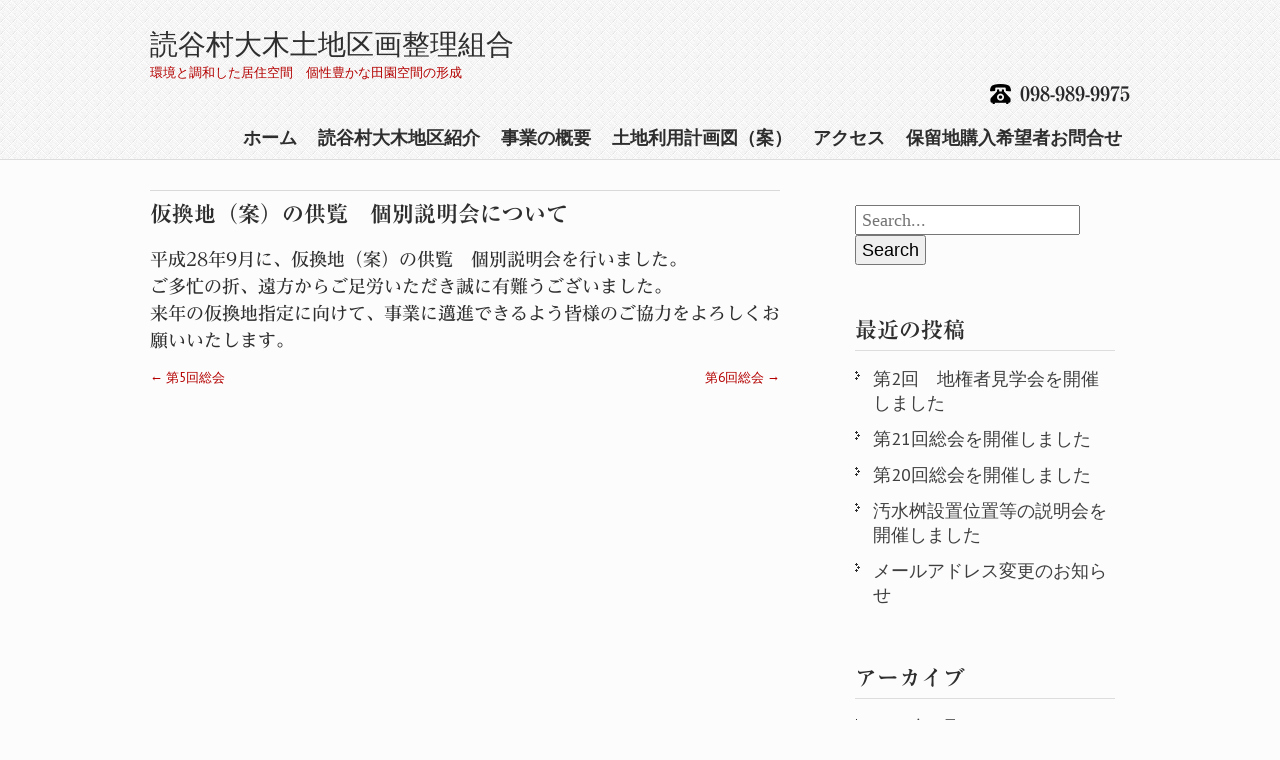

--- FILE ---
content_type: text/html; charset=UTF-8
request_url: http://yomitan-ooki.net/?p=214
body_size: 10339
content:
<!DOCTYPE html>
<html lang="ja">
<head>
<meta charset="UTF-8">
<meta name="viewport" content="width=device-width, initial-scale=1">
<link rel="profile" href="http://gmpg.org/xfn/11">
<link rel="pingback" href="http://yomitan-ooki.net/xmlrpc.php">
<title>仮換地（案）の供覧　個別説明会について &#8211; 読谷村大木土地区画整理組合</title>
<meta name='robots' content='max-image-preview:large' />
<link rel='dns-prefetch' href='//webfonts.xserver.jp' />
<link rel='dns-prefetch' href='//fonts.googleapis.com' />
<link rel="alternate" type="application/rss+xml" title="読谷村大木土地区画整理組合 &raquo; フィード" href="http://yomitan-ooki.net/?feed=rss2" />
<link rel="alternate" type="application/rss+xml" title="読谷村大木土地区画整理組合 &raquo; コメントフィード" href="http://yomitan-ooki.net/?feed=comments-rss2" />
<link rel="alternate" title="oEmbed (JSON)" type="application/json+oembed" href="http://yomitan-ooki.net/index.php?rest_route=%2Foembed%2F1.0%2Fembed&#038;url=http%3A%2F%2Fyomitan-ooki.net%2F%3Fp%3D214" />
<link rel="alternate" title="oEmbed (XML)" type="text/xml+oembed" href="http://yomitan-ooki.net/index.php?rest_route=%2Foembed%2F1.0%2Fembed&#038;url=http%3A%2F%2Fyomitan-ooki.net%2F%3Fp%3D214&#038;format=xml" />
<style id='wp-img-auto-sizes-contain-inline-css' type='text/css'>
img:is([sizes=auto i],[sizes^="auto," i]){contain-intrinsic-size:3000px 1500px}
/*# sourceURL=wp-img-auto-sizes-contain-inline-css */
</style>
<style id='wp-emoji-styles-inline-css' type='text/css'>

	img.wp-smiley, img.emoji {
		display: inline !important;
		border: none !important;
		box-shadow: none !important;
		height: 1em !important;
		width: 1em !important;
		margin: 0 0.07em !important;
		vertical-align: -0.1em !important;
		background: none !important;
		padding: 0 !important;
	}
/*# sourceURL=wp-emoji-styles-inline-css */
</style>
<style id='wp-block-library-inline-css' type='text/css'>
:root{--wp-block-synced-color:#7a00df;--wp-block-synced-color--rgb:122,0,223;--wp-bound-block-color:var(--wp-block-synced-color);--wp-editor-canvas-background:#ddd;--wp-admin-theme-color:#007cba;--wp-admin-theme-color--rgb:0,124,186;--wp-admin-theme-color-darker-10:#006ba1;--wp-admin-theme-color-darker-10--rgb:0,107,160.5;--wp-admin-theme-color-darker-20:#005a87;--wp-admin-theme-color-darker-20--rgb:0,90,135;--wp-admin-border-width-focus:2px}@media (min-resolution:192dpi){:root{--wp-admin-border-width-focus:1.5px}}.wp-element-button{cursor:pointer}:root .has-very-light-gray-background-color{background-color:#eee}:root .has-very-dark-gray-background-color{background-color:#313131}:root .has-very-light-gray-color{color:#eee}:root .has-very-dark-gray-color{color:#313131}:root .has-vivid-green-cyan-to-vivid-cyan-blue-gradient-background{background:linear-gradient(135deg,#00d084,#0693e3)}:root .has-purple-crush-gradient-background{background:linear-gradient(135deg,#34e2e4,#4721fb 50%,#ab1dfe)}:root .has-hazy-dawn-gradient-background{background:linear-gradient(135deg,#faaca8,#dad0ec)}:root .has-subdued-olive-gradient-background{background:linear-gradient(135deg,#fafae1,#67a671)}:root .has-atomic-cream-gradient-background{background:linear-gradient(135deg,#fdd79a,#004a59)}:root .has-nightshade-gradient-background{background:linear-gradient(135deg,#330968,#31cdcf)}:root .has-midnight-gradient-background{background:linear-gradient(135deg,#020381,#2874fc)}:root{--wp--preset--font-size--normal:16px;--wp--preset--font-size--huge:42px}.has-regular-font-size{font-size:1em}.has-larger-font-size{font-size:2.625em}.has-normal-font-size{font-size:var(--wp--preset--font-size--normal)}.has-huge-font-size{font-size:var(--wp--preset--font-size--huge)}.has-text-align-center{text-align:center}.has-text-align-left{text-align:left}.has-text-align-right{text-align:right}.has-fit-text{white-space:nowrap!important}#end-resizable-editor-section{display:none}.aligncenter{clear:both}.items-justified-left{justify-content:flex-start}.items-justified-center{justify-content:center}.items-justified-right{justify-content:flex-end}.items-justified-space-between{justify-content:space-between}.screen-reader-text{border:0;clip-path:inset(50%);height:1px;margin:-1px;overflow:hidden;padding:0;position:absolute;width:1px;word-wrap:normal!important}.screen-reader-text:focus{background-color:#ddd;clip-path:none;color:#444;display:block;font-size:1em;height:auto;left:5px;line-height:normal;padding:15px 23px 14px;text-decoration:none;top:5px;width:auto;z-index:100000}html :where(.has-border-color){border-style:solid}html :where([style*=border-top-color]){border-top-style:solid}html :where([style*=border-right-color]){border-right-style:solid}html :where([style*=border-bottom-color]){border-bottom-style:solid}html :where([style*=border-left-color]){border-left-style:solid}html :where([style*=border-width]){border-style:solid}html :where([style*=border-top-width]){border-top-style:solid}html :where([style*=border-right-width]){border-right-style:solid}html :where([style*=border-bottom-width]){border-bottom-style:solid}html :where([style*=border-left-width]){border-left-style:solid}html :where(img[class*=wp-image-]){height:auto;max-width:100%}:where(figure){margin:0 0 1em}html :where(.is-position-sticky){--wp-admin--admin-bar--position-offset:var(--wp-admin--admin-bar--height,0px)}@media screen and (max-width:600px){html :where(.is-position-sticky){--wp-admin--admin-bar--position-offset:0px}}
.has-text-align-justify{text-align:justify;}

/*# sourceURL=wp-block-library-inline-css */
</style><style id='global-styles-inline-css' type='text/css'>
:root{--wp--preset--aspect-ratio--square: 1;--wp--preset--aspect-ratio--4-3: 4/3;--wp--preset--aspect-ratio--3-4: 3/4;--wp--preset--aspect-ratio--3-2: 3/2;--wp--preset--aspect-ratio--2-3: 2/3;--wp--preset--aspect-ratio--16-9: 16/9;--wp--preset--aspect-ratio--9-16: 9/16;--wp--preset--color--black: #000000;--wp--preset--color--cyan-bluish-gray: #abb8c3;--wp--preset--color--white: #ffffff;--wp--preset--color--pale-pink: #f78da7;--wp--preset--color--vivid-red: #cf2e2e;--wp--preset--color--luminous-vivid-orange: #ff6900;--wp--preset--color--luminous-vivid-amber: #fcb900;--wp--preset--color--light-green-cyan: #7bdcb5;--wp--preset--color--vivid-green-cyan: #00d084;--wp--preset--color--pale-cyan-blue: #8ed1fc;--wp--preset--color--vivid-cyan-blue: #0693e3;--wp--preset--color--vivid-purple: #9b51e0;--wp--preset--gradient--vivid-cyan-blue-to-vivid-purple: linear-gradient(135deg,rgb(6,147,227) 0%,rgb(155,81,224) 100%);--wp--preset--gradient--light-green-cyan-to-vivid-green-cyan: linear-gradient(135deg,rgb(122,220,180) 0%,rgb(0,208,130) 100%);--wp--preset--gradient--luminous-vivid-amber-to-luminous-vivid-orange: linear-gradient(135deg,rgb(252,185,0) 0%,rgb(255,105,0) 100%);--wp--preset--gradient--luminous-vivid-orange-to-vivid-red: linear-gradient(135deg,rgb(255,105,0) 0%,rgb(207,46,46) 100%);--wp--preset--gradient--very-light-gray-to-cyan-bluish-gray: linear-gradient(135deg,rgb(238,238,238) 0%,rgb(169,184,195) 100%);--wp--preset--gradient--cool-to-warm-spectrum: linear-gradient(135deg,rgb(74,234,220) 0%,rgb(151,120,209) 20%,rgb(207,42,186) 40%,rgb(238,44,130) 60%,rgb(251,105,98) 80%,rgb(254,248,76) 100%);--wp--preset--gradient--blush-light-purple: linear-gradient(135deg,rgb(255,206,236) 0%,rgb(152,150,240) 100%);--wp--preset--gradient--blush-bordeaux: linear-gradient(135deg,rgb(254,205,165) 0%,rgb(254,45,45) 50%,rgb(107,0,62) 100%);--wp--preset--gradient--luminous-dusk: linear-gradient(135deg,rgb(255,203,112) 0%,rgb(199,81,192) 50%,rgb(65,88,208) 100%);--wp--preset--gradient--pale-ocean: linear-gradient(135deg,rgb(255,245,203) 0%,rgb(182,227,212) 50%,rgb(51,167,181) 100%);--wp--preset--gradient--electric-grass: linear-gradient(135deg,rgb(202,248,128) 0%,rgb(113,206,126) 100%);--wp--preset--gradient--midnight: linear-gradient(135deg,rgb(2,3,129) 0%,rgb(40,116,252) 100%);--wp--preset--font-size--small: 13px;--wp--preset--font-size--medium: 20px;--wp--preset--font-size--large: 36px;--wp--preset--font-size--x-large: 42px;--wp--preset--spacing--20: 0.44rem;--wp--preset--spacing--30: 0.67rem;--wp--preset--spacing--40: 1rem;--wp--preset--spacing--50: 1.5rem;--wp--preset--spacing--60: 2.25rem;--wp--preset--spacing--70: 3.38rem;--wp--preset--spacing--80: 5.06rem;--wp--preset--shadow--natural: 6px 6px 9px rgba(0, 0, 0, 0.2);--wp--preset--shadow--deep: 12px 12px 50px rgba(0, 0, 0, 0.4);--wp--preset--shadow--sharp: 6px 6px 0px rgba(0, 0, 0, 0.2);--wp--preset--shadow--outlined: 6px 6px 0px -3px rgb(255, 255, 255), 6px 6px rgb(0, 0, 0);--wp--preset--shadow--crisp: 6px 6px 0px rgb(0, 0, 0);}:where(.is-layout-flex){gap: 0.5em;}:where(.is-layout-grid){gap: 0.5em;}body .is-layout-flex{display: flex;}.is-layout-flex{flex-wrap: wrap;align-items: center;}.is-layout-flex > :is(*, div){margin: 0;}body .is-layout-grid{display: grid;}.is-layout-grid > :is(*, div){margin: 0;}:where(.wp-block-columns.is-layout-flex){gap: 2em;}:where(.wp-block-columns.is-layout-grid){gap: 2em;}:where(.wp-block-post-template.is-layout-flex){gap: 1.25em;}:where(.wp-block-post-template.is-layout-grid){gap: 1.25em;}.has-black-color{color: var(--wp--preset--color--black) !important;}.has-cyan-bluish-gray-color{color: var(--wp--preset--color--cyan-bluish-gray) !important;}.has-white-color{color: var(--wp--preset--color--white) !important;}.has-pale-pink-color{color: var(--wp--preset--color--pale-pink) !important;}.has-vivid-red-color{color: var(--wp--preset--color--vivid-red) !important;}.has-luminous-vivid-orange-color{color: var(--wp--preset--color--luminous-vivid-orange) !important;}.has-luminous-vivid-amber-color{color: var(--wp--preset--color--luminous-vivid-amber) !important;}.has-light-green-cyan-color{color: var(--wp--preset--color--light-green-cyan) !important;}.has-vivid-green-cyan-color{color: var(--wp--preset--color--vivid-green-cyan) !important;}.has-pale-cyan-blue-color{color: var(--wp--preset--color--pale-cyan-blue) !important;}.has-vivid-cyan-blue-color{color: var(--wp--preset--color--vivid-cyan-blue) !important;}.has-vivid-purple-color{color: var(--wp--preset--color--vivid-purple) !important;}.has-black-background-color{background-color: var(--wp--preset--color--black) !important;}.has-cyan-bluish-gray-background-color{background-color: var(--wp--preset--color--cyan-bluish-gray) !important;}.has-white-background-color{background-color: var(--wp--preset--color--white) !important;}.has-pale-pink-background-color{background-color: var(--wp--preset--color--pale-pink) !important;}.has-vivid-red-background-color{background-color: var(--wp--preset--color--vivid-red) !important;}.has-luminous-vivid-orange-background-color{background-color: var(--wp--preset--color--luminous-vivid-orange) !important;}.has-luminous-vivid-amber-background-color{background-color: var(--wp--preset--color--luminous-vivid-amber) !important;}.has-light-green-cyan-background-color{background-color: var(--wp--preset--color--light-green-cyan) !important;}.has-vivid-green-cyan-background-color{background-color: var(--wp--preset--color--vivid-green-cyan) !important;}.has-pale-cyan-blue-background-color{background-color: var(--wp--preset--color--pale-cyan-blue) !important;}.has-vivid-cyan-blue-background-color{background-color: var(--wp--preset--color--vivid-cyan-blue) !important;}.has-vivid-purple-background-color{background-color: var(--wp--preset--color--vivid-purple) !important;}.has-black-border-color{border-color: var(--wp--preset--color--black) !important;}.has-cyan-bluish-gray-border-color{border-color: var(--wp--preset--color--cyan-bluish-gray) !important;}.has-white-border-color{border-color: var(--wp--preset--color--white) !important;}.has-pale-pink-border-color{border-color: var(--wp--preset--color--pale-pink) !important;}.has-vivid-red-border-color{border-color: var(--wp--preset--color--vivid-red) !important;}.has-luminous-vivid-orange-border-color{border-color: var(--wp--preset--color--luminous-vivid-orange) !important;}.has-luminous-vivid-amber-border-color{border-color: var(--wp--preset--color--luminous-vivid-amber) !important;}.has-light-green-cyan-border-color{border-color: var(--wp--preset--color--light-green-cyan) !important;}.has-vivid-green-cyan-border-color{border-color: var(--wp--preset--color--vivid-green-cyan) !important;}.has-pale-cyan-blue-border-color{border-color: var(--wp--preset--color--pale-cyan-blue) !important;}.has-vivid-cyan-blue-border-color{border-color: var(--wp--preset--color--vivid-cyan-blue) !important;}.has-vivid-purple-border-color{border-color: var(--wp--preset--color--vivid-purple) !important;}.has-vivid-cyan-blue-to-vivid-purple-gradient-background{background: var(--wp--preset--gradient--vivid-cyan-blue-to-vivid-purple) !important;}.has-light-green-cyan-to-vivid-green-cyan-gradient-background{background: var(--wp--preset--gradient--light-green-cyan-to-vivid-green-cyan) !important;}.has-luminous-vivid-amber-to-luminous-vivid-orange-gradient-background{background: var(--wp--preset--gradient--luminous-vivid-amber-to-luminous-vivid-orange) !important;}.has-luminous-vivid-orange-to-vivid-red-gradient-background{background: var(--wp--preset--gradient--luminous-vivid-orange-to-vivid-red) !important;}.has-very-light-gray-to-cyan-bluish-gray-gradient-background{background: var(--wp--preset--gradient--very-light-gray-to-cyan-bluish-gray) !important;}.has-cool-to-warm-spectrum-gradient-background{background: var(--wp--preset--gradient--cool-to-warm-spectrum) !important;}.has-blush-light-purple-gradient-background{background: var(--wp--preset--gradient--blush-light-purple) !important;}.has-blush-bordeaux-gradient-background{background: var(--wp--preset--gradient--blush-bordeaux) !important;}.has-luminous-dusk-gradient-background{background: var(--wp--preset--gradient--luminous-dusk) !important;}.has-pale-ocean-gradient-background{background: var(--wp--preset--gradient--pale-ocean) !important;}.has-electric-grass-gradient-background{background: var(--wp--preset--gradient--electric-grass) !important;}.has-midnight-gradient-background{background: var(--wp--preset--gradient--midnight) !important;}.has-small-font-size{font-size: var(--wp--preset--font-size--small) !important;}.has-medium-font-size{font-size: var(--wp--preset--font-size--medium) !important;}.has-large-font-size{font-size: var(--wp--preset--font-size--large) !important;}.has-x-large-font-size{font-size: var(--wp--preset--font-size--x-large) !important;}
/*# sourceURL=global-styles-inline-css */
</style>

<style id='classic-theme-styles-inline-css' type='text/css'>
/*! This file is auto-generated */
.wp-block-button__link{color:#fff;background-color:#32373c;border-radius:9999px;box-shadow:none;text-decoration:none;padding:calc(.667em + 2px) calc(1.333em + 2px);font-size:1.125em}.wp-block-file__button{background:#32373c;color:#fff;text-decoration:none}
/*# sourceURL=/wp-includes/css/classic-themes.min.css */
</style>
<link rel='stylesheet' id='contact-form-7-css' href='http://yomitan-ooki.net/wp-content/plugins/contact-form-7/includes/css/styles.css?ver=5.7.2' type='text/css' media='all' />
<link rel='stylesheet' id='itconsultant-font-css' href='//fonts.googleapis.com/css?family=PT+Sans%3A300%2C400%2C600%2C700%2C800%2C900&#038;ver=6.9' type='text/css' media='all' />
<link rel='stylesheet' id='skt_itconsultant-basic-style-css' href='http://yomitan-ooki.net/wp-content/themes/skt-it-consultant/style.css?ver=6.9' type='text/css' media='all' />
<link rel='stylesheet' id='skt_itconsultant-editor-style-css' href='http://yomitan-ooki.net/wp-content/themes/skt-it-consultant/editor-style.css?ver=6.9' type='text/css' media='all' />
<link rel='stylesheet' id='skt_itconsultant-nivoslider-style-css' href='http://yomitan-ooki.net/wp-content/themes/skt-it-consultant/css/nivo-slider.css?ver=6.9' type='text/css' media='all' />
<link rel='stylesheet' id='skt_itconsultant-base-style-css' href='http://yomitan-ooki.net/wp-content/themes/skt-it-consultant/css/style_base.css?ver=6.9' type='text/css' media='all' />
<link rel='stylesheet' id='jetpack_css-css' href='http://yomitan-ooki.net/wp-content/plugins/jetpack/css/jetpack.css?ver=11.7.3' type='text/css' media='all' />
<script type="text/javascript" src="http://yomitan-ooki.net/wp-includes/js/jquery/jquery.min.js?ver=3.7.1" id="jquery-core-js"></script>
<script type="text/javascript" src="http://yomitan-ooki.net/wp-includes/js/jquery/jquery-migrate.min.js?ver=3.4.1" id="jquery-migrate-js"></script>
<script type="text/javascript" src="//webfonts.xserver.jp/js/xserverv3.js?fadein=0&amp;ver=2.0.4" id="typesquare_std-js"></script>
<script type="text/javascript" src="http://yomitan-ooki.net/wp-content/themes/skt-it-consultant/js/jquery.nivo.slider.js?ver=6.9" id="skt_itconsultant-nivo-script-js"></script>
<script type="text/javascript" src="http://yomitan-ooki.net/wp-content/themes/skt-it-consultant/js/custom.js?ver=6.9" id="skt_itconsultant-custom_js-js"></script>
<link rel="https://api.w.org/" href="http://yomitan-ooki.net/index.php?rest_route=/" /><link rel="alternate" title="JSON" type="application/json" href="http://yomitan-ooki.net/index.php?rest_route=/wp/v2/posts/214" /><link rel="EditURI" type="application/rsd+xml" title="RSD" href="http://yomitan-ooki.net/xmlrpc.php?rsd" />
<meta name="generator" content="WordPress 6.9" />
<link rel="canonical" href="http://yomitan-ooki.net/?p=214" />
<link rel='shortlink' href='http://yomitan-ooki.net/?p=214' />
<style type='text/css'>
    .site-branding .site-title a:lang(ja),.site-title{ font-family: 'リュウミン B-KL';}.site-description:lang(ja){ font-family: 'リュウミン R-KL';}section.widget h2:lang(ja),.widget-title{ font-family: '黎ミン M';}section.widget ul li:lang(ja),.widget-content ul li{ font-family: 'リュウミン R-KL';}</style>
<style type='text/css'>
    h1,h2,h3,h1:lang(ja),h2:lang(ja),h3:lang(ja),.entry-title:lang(ja){ font-family: "リュウミン B-KL";}h4,h5,h6,h4:lang(ja),h5:lang(ja),h6:lang(ja),div.entry-meta span:lang(ja),footer.entry-footer span:lang(ja){ font-family: "リュウミン B-KL";}.hentry,.entry-content p,.post-inner.entry-content p,#comments div:lang(ja){ font-family: "黎ミン M";}strong,b,#comments .comment-author .fn:lang(ja){ font-family: "リュウミン B-KL";}</style>
	<style>img#wpstats{display:none}</style>
		    	<style type="text/css">
			a,
			h4.phone span,
			.welcome_text .one_fourth .read,
			.postmeta a:hover,
			#footer a:hover, 
			#copyright a:hover,
			.sidebar-area ul li a:hover,
			#copyright ul li:hover a, 
			#copyright ul li.current_page_item a{
				color:#b40000			}
			nav ul li a:hover, 
			nav ul li.current_page_item a, 
			nav ul li.current_page_parent a.parent, 
			nav ul li:hover ul li:hover, 
			nav ul li:hover ul,
			.theme-default .nivo-controlNav a.active, 
			#commentform input#submit:hover,
			.pagination ul li span.current, 
			.pagination ul li:hover a,
			.social-icons .icon:hover,
			.welcome_text .one_fourth:hover .thumbox, 
			.welcome_text .one_fourth .thumbox{
				background-color:#b40000			}
		</style>
		<style type="text/css">
			.header {
			background: url(http://yomitan-ooki.net/wp-content/themes/skt-it-consultant/images/header-bg.jpg);
			background-position: center top;
		}
		
	</style>
	<style id="sccss">/* logo */
#logo h2 {font: 28px 'PT Sans',san-serif;}

/* nivo-contorolNav */
.theme-default .nivo-controlNav {bottom: 0px;left: 15px;}
.theme-default .nivo-controlNav a{background-color: rgba(0,0,0,0.5);}

/* welcome_text */
.welcome_text .one_fourth h4 {font-size: 15px;}
.welcome_text .one_fourth p{text-align: left;cursor: default;}
.welcome_text {padding: 10px;}

/* p */
p {font-size: large;}

/* ul ol li */
.entry-content ul, .entry-content ol {margin: 0 0 100px 20px;}
li {font-size: large;}

/* table */
.entry-content table, .comment-body table {font-size: large;}

/* textbox */
input{height:30px;padding:0 5px;font-size: large;vertical-align: middle;}
textarea{padding:10px 5px;font-size: large;}
.wpcf7 input[name="your-address"] {height:70px !important;}

/* footer */
#footer aside.widget.first {width: 60%;}
#footer aside.widget.last {width: 30%;}
#footer a, #copyright a {font-size: medium;}

/* none */
h4.phone span{display: none;}
#footer aside.widget.second, #footer aside.widget.third{display: none;}
.postmeta {display: none;}
.blog-title {display: none;}
.screen-reader-text {display: none;}
#recent-comments-2,#categories-2,#meta-2 {display: none;}

/* entry-content table */
.entry-content table td, .comment-body table td{border-bottom:1px;text-align: center;}
.entry-content table th, .comment-body table th {background: #2e2e2e;color: #fff;padding: 15px 0;font-size: 12px;border-bottom: 1px;text-align: center;}
</style></head>

<body class="wp-singular post-template-default single single-post postid-214 single-format-standard custom-background wp-theme-skt-it-consultant">
    <div class="wrapper_main">   
        <header class="header">
        	<div class="container">
                <div class="head_fix">
                 <div id="logo">
                 	<a href="http://yomitan-ooki.net/">
                            <h2>読谷村大木土地区画整理組合</h2>
                            <span>環境と調和した居住空間　個性豊かな田園空間の形成</span>
                    </a>
                </div>
                <div class="header_right">
                   <h4 class="phone"><span>Call Us:</span> 098-989-9975</h4> 
                   <div class="mobile_nav"><a href="#">Menu...</a></div>
                <nav id="nav">
					
					
                  <ul><li id="menu-item-481" class="menu-item menu-item-type-custom menu-item-object-custom menu-item-home menu-item-481"><a href="http://yomitan-ooki.net/">ホーム</a></li>
<li id="menu-item-475" class="menu-item menu-item-type-post_type menu-item-object-page menu-item-475"><a href="http://yomitan-ooki.net/?page_id=26">読谷村大木地区紹介</a></li>
<li id="menu-item-474" class="menu-item menu-item-type-post_type menu-item-object-page menu-item-474"><a href="http://yomitan-ooki.net/?page_id=28">事業の概要</a></li>
<li id="menu-item-473" class="menu-item menu-item-type-post_type menu-item-object-page menu-item-473"><a href="http://yomitan-ooki.net/?page_id=153">土地利用計画図（案）</a></li>
<li id="menu-item-476" class="menu-item menu-item-type-post_type menu-item-object-page menu-item-476"><a href="http://yomitan-ooki.net/?page_id=32">アクセス</a></li>
<li id="menu-item-639" class="menu-item menu-item-type-post_type menu-item-object-page menu-item-639"><a href="http://yomitan-ooki.net/?page_id=456">保留地購入希望者お問合せ</a></li>
</ul> 
                 </nav>                     
                </div>
	            <div class="clear"></div> 
                </div><!--end.head_fix-->                           
            </div>             
        </header>
		
<div class="content-area">
    <div class="site-content container">
     <div class="page_wrapper">        
        <section id="site-main" class="site-main content-part" >        
            <div class="blog-post">
                                    <article id="post-214" class="single-post post-214 post type-post status-publish format-standard hentry category-1">

    <header class="entry-header">
        <h3 class="entry-title">仮換地（案）の供覧　個別説明会について</h3>
    </header><!-- .entry-header -->

    <div class="entry-content">
        <div class="postmeta">
            <div class="post-date">2016年9月23日</div><!-- post-date -->
            <div class="post-comment"> &nbsp;|&nbsp; <a href="http://yomitan-ooki.net/?p=214#respond">コメントはまだありません</a></div>            
            <div class="clear"></div>
        </div><!-- postmeta -->
		       
        <p>平成28年9月に、仮換地（案）の供覧　個別説明会を行いました。<br />
ご多忙の折、遠方からご足労いただき誠に有難うございました。<br />
来年の仮換地指定に向けて、事業に邁進できるよう皆様のご協力をよろしくお願いいたします。</p>
                <div class="postmeta">
            <div class="post-categories"><a href="http://yomitan-ooki.net/?cat=1" rel="category">未分類</a></div>
            <div class="post-tags"> </div>
            <div class="clear"></div>
        </div><!-- postmeta -->
    </div><!-- .entry-content -->
   
    <footer class="entry-meta">
            </footer><!-- .entry-meta -->
</article>                    	<div role="navigation" id="nav-below" class="post-navigation">
		<h1 class="screen-reader-text">Post navigation</h1>

	
		<div class="nav-previous"><a href="http://yomitan-ooki.net/?p=122" rel="prev"><span class="meta-nav">&larr;</span> 第5回総会</a></div>		<div class="nav-next"><a href="http://yomitan-ooki.net/?p=278" rel="next">第6回総会 <span class="meta-nav">&rarr;</span></a></div>
			<div class="clear"></div>
	</div><!-- #nav-below -->
	                                                </div>        
        </section>
        <div class="sidebar-right">    
    <aside id="search-2" class="sidebar-area widget_search"><form role="search" method="get" class="search-form" action="http://yomitan-ooki.net/">
	<label>
				<input type="search" class="search-field" placeholder="Search..." value="" name="s">
	</label>
	<input type="submit" class="search-submit" value="Search">
</form>
</aside>
		<aside id="recent-posts-2" class="sidebar-area widget_recent_entries">
		<h3 class="widget_title">最近の投稿</h3>
		<ul>
											<li>
					<a href="http://yomitan-ooki.net/?p=739">第2回　地権者見学会を開催しました</a>
									</li>
											<li>
					<a href="http://yomitan-ooki.net/?p=730">第21回総会を開催しました</a>
									</li>
											<li>
					<a href="http://yomitan-ooki.net/?p=720">第20回総会を開催しました</a>
									</li>
											<li>
					<a href="http://yomitan-ooki.net/?p=665">汚水桝設置位置等の説明会を開催しました</a>
									</li>
											<li>
					<a href="http://yomitan-ooki.net/?p=655">メールアドレス変更のお知らせ</a>
									</li>
					</ul>

		</aside><aside id="archives-2" class="sidebar-area widget_archive"><h3 class="widget_title">アーカイブ</h3>
			<ul>
					<li><a href='http://yomitan-ooki.net/?m=202502'>2025年2月</a></li>
	<li><a href='http://yomitan-ooki.net/?m=202404'>2024年4月</a></li>
	<li><a href='http://yomitan-ooki.net/?m=202311'>2023年11月</a></li>
	<li><a href='http://yomitan-ooki.net/?m=202308'>2023年8月</a></li>
	<li><a href='http://yomitan-ooki.net/?m=202307'>2023年7月</a></li>
	<li><a href='http://yomitan-ooki.net/?m=202306'>2023年6月</a></li>
	<li><a href='http://yomitan-ooki.net/?m=202304'>2023年4月</a></li>
	<li><a href='http://yomitan-ooki.net/?m=202212'>2022年12月</a></li>
	<li><a href='http://yomitan-ooki.net/?m=202211'>2022年11月</a></li>
	<li><a href='http://yomitan-ooki.net/?m=202204'>2022年4月</a></li>
	<li><a href='http://yomitan-ooki.net/?m=202202'>2022年2月</a></li>
	<li><a href='http://yomitan-ooki.net/?m=202111'>2021年11月</a></li>
	<li><a href='http://yomitan-ooki.net/?m=202107'>2021年7月</a></li>
	<li><a href='http://yomitan-ooki.net/?m=202011'>2020年11月</a></li>
	<li><a href='http://yomitan-ooki.net/?m=202007'>2020年7月</a></li>
	<li><a href='http://yomitan-ooki.net/?m=201911'>2019年11月</a></li>
	<li><a href='http://yomitan-ooki.net/?m=201904'>2019年4月</a></li>
	<li><a href='http://yomitan-ooki.net/?m=201712'>2017年12月</a></li>
	<li><a href='http://yomitan-ooki.net/?m=201710'>2017年10月</a></li>
	<li><a href='http://yomitan-ooki.net/?m=201703'>2017年3月</a></li>
	<li><a href='http://yomitan-ooki.net/?m=201611'>2016年11月</a></li>
	<li><a href='http://yomitan-ooki.net/?m=201609'>2016年9月</a></li>
	<li><a href='http://yomitan-ooki.net/?m=201607'>2016年7月</a></li>
	<li><a href='http://yomitan-ooki.net/?m=201606'>2016年6月</a></li>
	<li><a href='http://yomitan-ooki.net/?m=201503'>2015年3月</a></li>
	<li><a href='http://yomitan-ooki.net/?m=201502'>2015年2月</a></li>
			</ul>

			</aside>	
</div><!-- sidebar -->        <div class="clear"></div>
        </div><!--end .page_wrapper-->
    </div>
</div>
	
<div class="clear"></div>
         
</div><!--end .main-wrapper-->

<footer id="footer">
	<div class="container">		
        	<aside class="widget first">
                <h3 class="widget-title"></h3>
                <p> </p>              
	        </aside>	
			        <aside class="widget second">
                <h3 class="widget-title">Latest Tweets</h3>
              		<p>Use twitter widget for twitter feed.</p>
	        </aside>
		
		
	        <aside class="widget third">
                <h3 class="widget-title">Connect with us</h3> 
                <div class="social-icons">
                 <a target="_blank" href="#facebook" title="Facebook" ><div class="fb icon"></div><span>Facebook</span></a>
                 <a target="_blank" href="#twitter" title="Twitter" ><div class="twitt icon"></div><span>Twitter</span></a>
                 <a target="_blank" href="#gplus" title="Google Plus" ><div class="gplus icon"></div><span>Google +</span></a>
                 <a target="_blank" href="#linkedin" title="Linkedin" ><div class="linkedin icon"></div><span>Linkedin</span></a>
                 </div>
	        </aside>	
       
	        <aside class="widget last">
                <h3 class="widget-title">読谷村大木土地区画整理組合</h3>
                <p>
                〒904-0316<br />
                沖縄県中頭郡読谷村字大木470
良政アパートR-470-B　（3F)
<br />
                <br />
                電話番号: 098-989-9975<br />
                Fax: 098-989-9976<br />
                E-Mail: <a href="mailto:contact@yomitan-ooki.net">contact@yomitan-ooki.net</a><br />
                HP: <a href="http://yomitan-ooki.net/">http://yomitan-ooki.net/</a>
                </p>
	        </aside>
		
        <div class="clear"></div>
    </div>
</footer>
<div id="copyright">
	<div class="container">
    	<div class="left">©読谷村大木土地区画整理組合 | </div>
    	<div class="right">
		    <ul><li class="menu-item menu-item-type-custom menu-item-object-custom menu-item-home menu-item-481"><a href="http://yomitan-ooki.net/">ホーム</a></li>
<li class="menu-item menu-item-type-post_type menu-item-object-page menu-item-475"><a href="http://yomitan-ooki.net/?page_id=26">読谷村大木地区紹介</a></li>
<li class="menu-item menu-item-type-post_type menu-item-object-page menu-item-474"><a href="http://yomitan-ooki.net/?page_id=28">事業の概要</a></li>
<li class="menu-item menu-item-type-post_type menu-item-object-page menu-item-473"><a href="http://yomitan-ooki.net/?page_id=153">土地利用計画図（案）</a></li>
<li class="menu-item menu-item-type-post_type menu-item-object-page menu-item-476"><a href="http://yomitan-ooki.net/?page_id=32">アクセス</a></li>
<li class="menu-item menu-item-type-post_type menu-item-object-page menu-item-639"><a href="http://yomitan-ooki.net/?page_id=456">保留地購入希望者お問合せ</a></li>
</ul>		 </div>
        <div class="clear"></div>
    </div>
</div>

<script>
document.addEventListener( 'wpcf7mailsent', function( event ) {
  location = 'https://haniwaman.com/thanks/'; http://yomitan-ooki.net/?page_id=488
}, false );
</script><script type="text/javascript" src="http://yomitan-ooki.net/wp-content/plugins/contact-form-7/includes/swv/js/index.js?ver=5.7.2" id="swv-js"></script>
<script type="text/javascript" id="contact-form-7-js-extra">
/* <![CDATA[ */
var wpcf7 = {"api":{"root":"http://yomitan-ooki.net/index.php?rest_route=/","namespace":"contact-form-7/v1"}};
//# sourceURL=contact-form-7-js-extra
/* ]]> */
</script>
<script type="text/javascript" src="http://yomitan-ooki.net/wp-content/plugins/contact-form-7/includes/js/index.js?ver=5.7.2" id="contact-form-7-js"></script>
<script id="wp-emoji-settings" type="application/json">
{"baseUrl":"https://s.w.org/images/core/emoji/17.0.2/72x72/","ext":".png","svgUrl":"https://s.w.org/images/core/emoji/17.0.2/svg/","svgExt":".svg","source":{"concatemoji":"http://yomitan-ooki.net/wp-includes/js/wp-emoji-release.min.js?ver=6.9"}}
</script>
<script type="module">
/* <![CDATA[ */
/*! This file is auto-generated */
const a=JSON.parse(document.getElementById("wp-emoji-settings").textContent),o=(window._wpemojiSettings=a,"wpEmojiSettingsSupports"),s=["flag","emoji"];function i(e){try{var t={supportTests:e,timestamp:(new Date).valueOf()};sessionStorage.setItem(o,JSON.stringify(t))}catch(e){}}function c(e,t,n){e.clearRect(0,0,e.canvas.width,e.canvas.height),e.fillText(t,0,0);t=new Uint32Array(e.getImageData(0,0,e.canvas.width,e.canvas.height).data);e.clearRect(0,0,e.canvas.width,e.canvas.height),e.fillText(n,0,0);const a=new Uint32Array(e.getImageData(0,0,e.canvas.width,e.canvas.height).data);return t.every((e,t)=>e===a[t])}function p(e,t){e.clearRect(0,0,e.canvas.width,e.canvas.height),e.fillText(t,0,0);var n=e.getImageData(16,16,1,1);for(let e=0;e<n.data.length;e++)if(0!==n.data[e])return!1;return!0}function u(e,t,n,a){switch(t){case"flag":return n(e,"\ud83c\udff3\ufe0f\u200d\u26a7\ufe0f","\ud83c\udff3\ufe0f\u200b\u26a7\ufe0f")?!1:!n(e,"\ud83c\udde8\ud83c\uddf6","\ud83c\udde8\u200b\ud83c\uddf6")&&!n(e,"\ud83c\udff4\udb40\udc67\udb40\udc62\udb40\udc65\udb40\udc6e\udb40\udc67\udb40\udc7f","\ud83c\udff4\u200b\udb40\udc67\u200b\udb40\udc62\u200b\udb40\udc65\u200b\udb40\udc6e\u200b\udb40\udc67\u200b\udb40\udc7f");case"emoji":return!a(e,"\ud83e\u1fac8")}return!1}function f(e,t,n,a){let r;const o=(r="undefined"!=typeof WorkerGlobalScope&&self instanceof WorkerGlobalScope?new OffscreenCanvas(300,150):document.createElement("canvas")).getContext("2d",{willReadFrequently:!0}),s=(o.textBaseline="top",o.font="600 32px Arial",{});return e.forEach(e=>{s[e]=t(o,e,n,a)}),s}function r(e){var t=document.createElement("script");t.src=e,t.defer=!0,document.head.appendChild(t)}a.supports={everything:!0,everythingExceptFlag:!0},new Promise(t=>{let n=function(){try{var e=JSON.parse(sessionStorage.getItem(o));if("object"==typeof e&&"number"==typeof e.timestamp&&(new Date).valueOf()<e.timestamp+604800&&"object"==typeof e.supportTests)return e.supportTests}catch(e){}return null}();if(!n){if("undefined"!=typeof Worker&&"undefined"!=typeof OffscreenCanvas&&"undefined"!=typeof URL&&URL.createObjectURL&&"undefined"!=typeof Blob)try{var e="postMessage("+f.toString()+"("+[JSON.stringify(s),u.toString(),c.toString(),p.toString()].join(",")+"));",a=new Blob([e],{type:"text/javascript"});const r=new Worker(URL.createObjectURL(a),{name:"wpTestEmojiSupports"});return void(r.onmessage=e=>{i(n=e.data),r.terminate(),t(n)})}catch(e){}i(n=f(s,u,c,p))}t(n)}).then(e=>{for(const n in e)a.supports[n]=e[n],a.supports.everything=a.supports.everything&&a.supports[n],"flag"!==n&&(a.supports.everythingExceptFlag=a.supports.everythingExceptFlag&&a.supports[n]);var t;a.supports.everythingExceptFlag=a.supports.everythingExceptFlag&&!a.supports.flag,a.supports.everything||((t=a.source||{}).concatemoji?r(t.concatemoji):t.wpemoji&&t.twemoji&&(r(t.twemoji),r(t.wpemoji)))});
//# sourceURL=http://yomitan-ooki.net/wp-includes/js/wp-emoji-loader.min.js
/* ]]> */
</script>
	<script src='https://stats.wp.com/e-202604.js' defer></script>
	<script>
		_stq = window._stq || [];
		_stq.push([ 'view', {v:'ext',blog:'202682231',post:'214',tz:'9',srv:'yomitan-ooki.net',j:'1:11.7.3'} ]);
		_stq.push([ 'clickTrackerInit', '202682231', '214' ]);
	</script>
</body>
</html>

--- FILE ---
content_type: text/css
request_url: http://yomitan-ooki.net/wp-content/themes/skt-it-consultant/style.css?ver=6.9
body_size: 6741
content:
/*
Theme Name: SKT IT Consultant
Theme URI: http://www.sktthemes.net/shop/consultant-lite/
Author: SKT Themes
Author URI: http://www.sktthemes.net
Description: SKT IT Consultant is an IT solution theme and can be used for any type of consulting and networking websites. It is a simple and responsive WordPress theme and is a color changing theme whereby you can change colors to whatever suits you the best. Hence this theme can also be used for business, corporate, medical, finance, conglomerate, design agency etc. Comes with a default slider and an easy to use theme options. Documentation of this theme is available as well. Check out demo at: http://sktthemesdemo.net/itconsultant/

Version: 1.5
License: GNU General Public License
License URI: license.txt
Text Domain: itconsultant
Tags: black, gray, red, white, light, brown, two-columns, one-column, responsive-layout, custom-menu, featured-images, theme-options, threaded-comments

SKT IT Consultant WordPress Theme has been created by SKT Themes(sktthemes.net), 2015.
SKT IT Consultant WordPress Theme is released under the terms of GNU GPL
*/

*{margin: 0; padding: 0; outline:0;}
body{ margin:0; padding:0; line-height:1; font:13px 'PT Sans',san-serif; color:#2e2e2e; background-color:#fcfcfc; }
img{border:0; padding:0; margin:0; max-width:100%; }
a{text-decoration:none; color:#b40000;}
a:hover{text-decoration:none;}
blockquote p{padding:0; margin:0; }
blockquote{color:#777; font-style:italic; line-height:1.5; padding:20px 15px; margin:15px 0 20px; background:#f6f6f6; position:relative;}
p{line-height:1.5; margin:5px 0 15px;}
h1, h2, h3, h4, h5, h6 { color:#2e2e2e; line-height:1.5; -ms-word-wrap: break-word; word-wrap: break-word; font-weight:600; margin-bottom:20px;}
h1{font-size:38px; line-height:38px;}
h2{font-size:37px; line-height:32px;}
h3{font-size:22px; line-height:30px;}
h4{font-size:20px; line-height:22px;}
h5{font-size:16px; line-height:20px;}
h6{font-size:14px;}
code{color:#b40000; font-family:pt sans;}
h1.entry-title{ font-size:22px; text-transform:uppercase; margin-bottom:10px;}
.clear{clear:both;}
.right{float:right;}
.left{float:left;}
.text-center{text-align:center;}
.text-left{text-align:left;}
.text-right{text-align:right;}
.text-justify{text-align:justify;}
.alignnone{float:none; display:block;}
.screen-reader-text{ margin:0; padding:0;}
 hr{background:url(images/hr_double.png) repeat-x center top; border:none; height:8px; padding:10px 0; clear:both;}
.wrapper_main{}
.container{width:980px; margin:0 auto;}
.header{padding:0; z-index:101; border-bottom:1px solid #dddddd;}
.head_fix{ padding-top:25px;}
.mobile_nav a{background-color:#222222; border:1px #ccc solid; margin-top:10px; padding:12px 20px; display:none; color:#fff;}
.mobile_nav a:hover{ color:#f4e7e7;}
#logo{ float:left;}
#logo h2{ text-transform:uppercase; margin:0; font:36px 'PT Sans',san-serif;}
#logo h2 a{ color:#b40000;}
#logo span{ display:block; font-size:13px;}
.header_right{float:right;}
nav{ font:16px 'PT Sans',san-serif;}
.mobile_nav a{ border:1px solid #cccccc;}
.blog-title{ font:700 25px 'PT Sans',san-serif; color:#2e2e2e; text-align:center; padding:30px 0;}

#footer h1, #footer h2, #footer h3, #footer h4, #footer h5, #footer h6, #footer h1 span, #footer h2 span, #footer h3 span, #footer h4 span, #footer h5 span, #footer h6 span{ color:#ffffff;}

.welcome_text{ background-color:#f1f1f1;}
.welcome_text .one_fourth:hover {
    background-color: #2e2e2e;
}
.welcome_text .one_fourth:hover .thumbox, .welcome_text .one_fourth .thumbox {
    background-color: #db0000;
}
.welcome_text .one_fourth:hover h4 {
    color: #fff;
}
.welcome_text .one_fourth:hover p {
    color: #ffffff;
}

.phone_email{ float:right; padding:30px 0 0;}
h4.phone{ background:url(images/icon_phone.png) no-repeat left 2px; padding:0 0 0 30px; font-weight:600; float:right; color:#28282a;}
h4.phone span{ color:#b40000;}

.col_one_half, .col_one_third, .col_one_fourth, .col_one_fifth{float:left;}
.col_one_half{width:48%; margin-right:4%;}
.col_one_third{width:31%; margin-right:3%;}
.col_one_fourth{width:22%; margin-right:3%;}
.col_one_fifth{width:18%; margin-right:2%;}

.welcome_text{}
.welcome_text img{vertical-align:top;}
.welcome_text .one_fourth a{ color:#2e2e2e;}
.welcome_text .one_fourth{width:22.3%; padding:15px 8px; margin-bottom:0; background-color:none; text-align:center; margin-right:11px; cursor:pointer;}
.welcome_text .one_fourth:hover{ }
.welcome_text .one_fourth a:hover{text-decoration:none; color:#fff;}
.welcome_text .one_fourth h4{font-size:19px; margin:5px 40px; text-transform:capitalize; font-weight:bold;}
.welcome_text .one_fourth:hover h4 a{color:#fff;}
.welcome_text .one_fourth .read{ font-size:14px; padding:0 20px 0 0; color:#b92626; background:url(images/readmore-icon.png) no-repeat right; display:inline-block;}
.welcome_text .one_fourth:hover .read{background:url(images/readmore-icon_hover.png) no-repeat right; color:#fff;}
.welcome_text .one_fourth p{ line-height:24px;}
.welcome_text .one_fourth:hover p{}
.welcome_text .one_fourth .thumbox{ width:40px; height:40px; line-height:35px; padding:5px; border-radius:50%; margin:0 auto;}
.welcome_text .one_fourth:hover .thumbox{}
.welcome_text .one_fourth .thumbox img{ vertical-align: middle; max-width:70%;}


.readmore{ color:#000; background:transparent; border:2px #7d7d7d solid; padding:5px 10px; margin:10px 0; display:inline-block;}
.readmore:hover{color:#711112;}
section ul{list-style:none; line-height:1.5;}
section ol, .content-area ol{margin-left:15px;}

.post-comment{float:left;}
.post-date{float:left;}
.post-categories{float:left;}
.post-tags{float:left;}
img{height:auto;}

.pagination{padding:15px 0 5px; display:table;}
.pagination ul{list-style:none;}
.pagination ul li{list-style:none; background-image:none; padding:0; margin-right:5px; display:inline; float:left; margin-top:5px;}
.pagination ul li a, .pagination ul li span{display:inline-block; padding:5px 10px; color:#fff; background-color:#333;}
.pagination ul li span.current, .pagination ul li:hover a {background-color:#711112;}
#sidebar{margin-top:10px;}
#sidebar aside{margin-bottom:25px;}
#sitemain.nosidebar{margin-left:auto; margin-right:auto; float:none;}
.nav-previous{float:left;}
.nav-next{float:right;}
.postmeta{margin-bottom:15px;}
.post-navigation{padding-bottom:15px;}
.image-navigation .nav-next, .image-navigation .nav-previous{padding:15px 0;}
dd, dt{padding:5px 0; line-height:1.5;}
.wp-caption, .gallery-caption{max-width:100%; background:#f6f6f6; text-align:center; margin-bottom:10px;}
.wp-caption-text{text-align:center; color:#333; padding-bottom:10px; display:block; margin-bottom:0;}
.post-password-form input[type=password]{border:1px #ccc solid; padding:2px;}


/* woocommerce */
a.added_to_cart{background:#711112; padding:5px; display:inline-block; color:#fff; line-height:1;}
a.added_to_cart:hover{background:#000000;}
a.button.added:before{content:'' !important;}
#bbpress-forums ul li{padding:0;}
/*#subscription-toggle{float:left; padding:4px 0 0 15px;}*/
#subscription-toggle a.subscription-toggle{padding:5px 10px; display:inline-block; color:#711112; margin-top:4px;}
textarea.wp-editor-area{border:1px #ccc solid;}
article.type-post{margin-bottom:10px;}

.cf_text{width:400px; padding:5px; border:1px #ddd solid;}
.cf_textarea{width:400px; padding:5px; border:1px #ddd solid;}
.cf_captcha{width:278px; padding:5px; border:1px #ddd solid;}
.cf_button{padding:5px 15px; background:#711112; border:none; color:#fff; cursor:pointer;}
.cf_button:hover{background:#373838;}
.error_msg{color:#e00; padding-left:10px; vertical-align:top;}
.success_msg{color:#070; padding:5px 0 15px;}
.webicon{font-size:22px; padding:15px 0;}

/* =Editable Css
-------------------------------------------------------------- */
section#home_slider{ padding:0;}

.content-part{ width:630px; float:left;}
.page-content{ padding:0 25px;}
.sidebar-left img, .front-left img{ float: left; margin:5px 12px 5px 0;}
.sidebar-right{ width:290px; float:right; position:relative;}
.widget-area{ margin-bottom:20px;}
h3.widget_title{ font-size:22px;  margin:0 0 10px; padding:0 0 5px; border-bottom:1px solid #ddd;}
.sidebar-area ul{ list-style:none;}
.sidebar-area ul li{  padding:0; }
.sidebar-area ul li a{ background:url(images/category-arrow.png) no-repeat left 10px; display:block; text-decoration:none; color:#3f3f3f; padding:6px 0 6px 18px; word-wrap:break-word;}
.sidebar-area ul li a:hover{background:url(images/category-arrow-hover.png) no-repeat left 10px; color:#751313;}

.front-left{ float:left;}
.front-right{ width:22%; float:right; position:relative;}
.front-center{ padding:0 25px;}


.blog-post h3.entry-title{ border-top:1px solid #d9d9d9; line-height:30px; padding:8px 0 12px 0; margin:0;}
.blog-post .postmeta{border-top:1px dotted #cdcdcd; border-bottom:1px dotted #cdcdcd; line-height:22px; margin-bottom:15px; color:#555e58!important; font-size:12px; }
.entry-date{float:right;}
.post-thumb img{ float:left; margin:5px 15px 5px 0; }
footer.entry-meta{ clear:both;}
ol.comment-list{ list-style:none;}


.page_wrapper{ padding-bottom:1px; margin-top:30px;}


.blog-post-repeat{ margin-bottom:20px;}
.sidebar-area{position:relative; margin-bottom:20px; padding:15px;}

#footer{ background:url(images/footerbg.jpg) repeat left top; color:#eeeeee; padding:20px 0 20px;}
#footer h3{ font-size:18px; margin:0 0 15px 0;}
#footer a, #copyright a{color:#fff;}
#footer a:hover, #copyright a:hover{color:#711112;}
#footer aside.widget{float:left; min-height:190px; width:20%; padding-right:3%; margin-right:3%; }
#footer aside.widget.first{ width:22%;}
#footer aside.widget.second{ width:23%;}
#footer aside.widget.third{ width:18%;}
#footer aside.widget.last{width:19%; padding-right:0; margin-right:0; border:none;}
#footer aside.widget ul{ list-style:none;}
#footer aside.widget ul li{ list-style:none;}
#footer aside.widget ul li a{ line-height:24px;}
#copyright{background:#2e2e2e; color:#fff; padding:15px 0; font-size:12px;}
#copyright a{padding:0 3px;}

#copyright .container .left{margin-bottom:10px;}

#copyright ul{}
#copyright ul li{ list-style:none; display:inline-block;}
#copyright ul li a{ display:block; padding:0 6px;}
#copyright ul li:hover a, #copyright ul li.current_page_item a{color:#b40000;}

.social_icons a{background-image:url(images/social_icon.png); background-repeat:no-repeat;  height:22px; display:inline-block; padding:10px 2px 4px 45px; margin:0 0 7px 0; }
.social_icons a.fb{background-position:0 0;}
.social_icons a.fb:hover{background-position:0 -36px;}
.social_icons a.tw{background-position:0 -72px; padding-bottom:5px;}
.social_icons a.tw:hover{background-position:0 -109px;}
.social_icons a.in{background-position:0 -146px;}
.social_icons a.in:hover{background-position:0 -182px;}
.social_icons a.rss{background-position:0 -219px;}
.social_icons a.rss:hover{background-position:0 -255px;}


/* =social icon Css
-------------------------------------------------------------- */

.social-icons .icon{ background-color:#a4a4a4;}
.social-icons .icon:hover{ background-color:#b40000;}
.social-icons a{ color:#eeeded; display:block; clear:both; line-height:35px;}
.social-icons a:hover{color:#7bb302;}
.social-icons a:hover .fb, .social-icons a:hover .twitt, .social-icons a:hover .gplus, .social-icons a:hover .linkedin{background-color:#b40000;}
.social-icons .icon{padding:5px; width:25px; height:25px; border-radius:50%; background-repeat:no-repeat; background-position:center center; float:left; margin:0 10px 5px 0; }

.social-icons .fb{background-image:url(images/social/fb-icon.png);}
.social-icons .twitt{background-image:url(images/social/twitt.png);}
.social-icons .gplus{background-image:url(images/social/gplus.png);}
.social-icons .linkedin{background-image:url(images/social/linkedin.png);}


.feature-pro{ padding-bottom:20px;}
.feature-pro h3{font-size:22px; margin:0; padding:0 0 10px; text-transform:uppercase;}
.feature-pro .post-box{width:270px; margin:0 15px 20px 0; padding:0; float:left;}
.feature-pro .post-box img:hover{opacity:0.8;}
.feature-pro .post-box h6{ color:#b40000; margin:0;}
.feature-pro .post-box p{ line-height:18px; margin:0 0 5px; }
.feature-pro .post-box .more{ background:url(images/service-arrow.png) no-repeat left 9px; padding:0 0 0 20px; } 
.feature-pro .post-box a:hover{text-decoration:none;}



.entry-content ul, .entry-content ol{ margin:0 0 15px 20px;}
.entry-content ul li ul, .entry-content ol li ol{ margin-bottom:0;}

/* Mobile Portrait View */
@media screen and (max-width: 479px){
body{min-width:320px; max-width:479px;}	
.layout_wide{ width:100% !important; margin-top:0 !important;}
.layout_wide .header{width:100%;}
.layout_box .header{width:320px;}
.left, .right{float:none; display:block;}
#copyright{text-align:center;}
#copyright .right{padding-top:15px;}
.wrapper_main{width:auto;}
.container{width:300px;}
.socials .container{width:258px;}
.no-margin-right{}
#logo{text-align:center; padding:10px 0 0 0;}
#logo img{max-height:60px;}
#logo, .header_right{float:none;}
#footer aside.widget{float:none; width:100% !important; border-right:none; padding-bottom:25px; padding-right:0; margin-right:0; min-height:inherit !important;}
.features .col_one_third{margin-left:auto; margin-right:auto; padding-bottom:10px; float:none;}
.col_one_half, .col_one_third, .col_two_third, .col_one_fourth, .col_three_fourth, .col_one_fifth{float:none; margin-right:0; width:100%;}
.features_more ul{margin-left:0;}
.lead_text{width:100%;}
nav{display:none;}
.mobile_nav, .header_right nav{width:100%;}
#sitemain{width:100%; float:none; display:block; margin-bottom:30px;}

#container{padding:10px;}
.title-404{font-size:28px; padding:10px 0 5px; font-style:italic; font-weight:bold; color:#e1472f; text-transform:none; text-align:center;}
.title-404 strong{font-size:55px; padding-right:10px;}
.text-404{color:#e1472f; font-size:21px; text-align:center; line-height:1.25; padding-bottom:30px;}
.one_half, .one_third, .two_third, .one_fourth, .three_fourth, .one_fifth, .four_fifth{float:none; display:block; width:100%; margin-right:0;}
.error_msg{display:block;}
.highlight{margin-top:10px !important;}
.front-left, .front-right{ float:none; width:100% !important}
.content-part{float:none; width:100% !important; padding:0 0 20px 0 !important}
.contact-form p{ margin-bottom:15px !important}
.cf_text, .cf_textarea{ width:95% !important;}
.cf_captcha{width:45% !important;}
.socials .cols-4{ width:96% !important; float:none !important; margin:0 0 15px 0 !important;}
.sidebar-left{ width:auto !important; float:none !important;}
.sidebar-right{ width:auto !important; float:none !important;}

h4.phone{ float:none; margin:10px 0 10px 45px;}
.contact_info{ float:none; width:auto;}
.contact_left iframe{ width:285px !important;}
#footer ul li{ display:block }
#footer ul li a{ border-right:none; padding:5px;}
.welcome_text .one_fourth{ width:auto !important; margin-right:0 !important;}
.welcome_text .last_column{ width:auto !important; margin-right:0 !important;}
.welcome_text .one_fourth .read{ display:-moz-box;}
.about_wrap .one_half, .about_wrap .one_fourth{ background:none; width:100% !important; margin-right:0; padding-right:0;}
.social_icons a{ display:block;}
.about_left, .about_right, .feature-pro .post-box{ float:none; width:100%; margin-right:0;}
.sidebar-area{ padding:0;}
}

/* Mobile Landscape View */
@media screen and (min-width: 480px) and (max-width: 767px){
body{min-width:480px; max-width:767px;}
.layout_wide{ width:100% !important; margin-top:0 !important;}
.layout_wide .header{width:100%;}
.layout_box .header{width:480px;}
body.admin-bar .fixed_header{top:46px;}
.left, .right{float:none; display:block;}
#copyright{text-align:center;}
#copyright .right{padding-top:15px;}
.wrapper_main{width:auto;}
.container{width:460px;}
.socials .container{width:416px;}
.no-margin-right{}
#logo{text-align:center; padding:10px 0 0 0;}
#logo img{max-height:80px;}
.phone_email{ float:none; padding:15px 65px 0;}
#logo, .header_right{float:none;}



#footer aside.widget{float:none; width:100% !important; border-right:none; padding-bottom:25px; padding-right:0; margin-right:0; min-height: inherit !important;}
.features .col_one_third{margin-left:auto; margin-right:auto; padding-bottom:10px; float:none;}
.col_one_half, .col_one_third, .col_two_third, .col_one_fourth, .col_three_fourth, .col_one_fifth{float:none; margin-right:0; width:100%;}
.features_more ul{margin-left:0;}
.lead_text{width:100%;}
.mobile_nav, .header_right nav{width:100%;}
#sitemain{width:100%; float:none; display:block; margin-bottom:30px;}
#sidebar{width:100%; float:none; display:block;}
.hdr_buy_link{text-align:center; padding:10px 0 5px;}

#container{padding:10px;}
.title-404{font-size:28px; padding:10px 0 5px; font-style:italic; font-weight:bold; color:#e1472f; text-transform:none; text-align:center;}
.title-404 strong{font-size:55px; padding-right:10px;}
.text-404{color:#e1472f; font-size:21px; text-align:center; line-height:1.25; padding-bottom:30px;}
.one_half, .one_third, .two_third, .one_fourth, .three_fourth, .one_fifth, .four_fifth{float:none; display:block; width:100%; margin-right:0;}
.error_msg{display:block;}
.highlight{margin-top:10px !important;}
.front-left, .front-right{ float:none; width:100% !important}
.content-part{float:none; width:100% !important; padding:0 0 20px 0 !important}
.contact-form p{ margin-bottom:15px !important}
.cf_text, .cf_textarea{ width:95% !important;}
.cf_captcha{width:65% !important;}
.socials .cols-4{ width:96% !important; float:none !important; margin:0 0 15px 0 !important;}
.sidebar-left{ width:auto !important; float:none !important;}
.sidebar-right{ width:auto !important; float:none !important;}


.head_fix{ padding-top:0px; height:auto;}
h4.phone{ float:none; margin:10px 0 10px 115px;}

.contact_info{ float:none; width:auto;}
.contact_left iframe{ width:435px !important;}

.welcome_text .one_fourth{ width:auto !important;}
.welcome_text .last_column{ width:auto !important;}
.welcome_text .one_fourth .read{ display:-moz-box;}
.about_wrap .one_half, .about_wrap .one_fourth{ background:none; width:100% !important; margin-right:0; padding-right:0;}
.social_icons a{ display:block;}
.about_left, .about_right, .feature-pro .post-box{ float:none; width:100%; margin-right:0;}
.sidebar-area{ padding:0;}
}

/*Resposive menu css*/
@media screen and (max-width: 999px){
nav{display:none; background:#6c6d6c;}
.header_right nav{padding:0; margin-top:-1px; margin-right:0; line-height:1.25;}
nav ul{list-style:none; }
nav ul li{float:none; display:block; position:relative; border-top:1px #888 solid;}
nav ul li ul li{ border-bottom:none !important;}
nav ul li a{display:block; padding:8px 10px; border-right:none !important; font-size:14px !important; font-weight:300; color:#fff !important}
nav ul li ul li a:before{content:"\00BB  ";}
nav ul li ul li ul li a:before{content:"  \00BB  ";}
nav ul li ul li a{padding-left:20px;}
nav ul li ul li ul li a{padding-left:30px;}
nav ul li ul li ul li ul li a{padding-left:40px;}
}

/* Tablet ----------- */
@media only screen and (min-width: 768px) and (max-width: 999px) {
body{min-width:768px; max-width:999px;}
.layout_wide{ width:100% !important; margin-top:0 !important;}
.layout_wide .header{width:100%;}
.layout_box .header{width:768px;}
body.admin-bar .fixed_header{top:32px;}
.wrapper_main{width:auto; box-shadow:none;}
.container{width:750px;}
.no-margin-right{margin-right:0px;}
#footer .search-form .search-field{width:120px;}
#footer .search-form{width:210px;}
.features_more ul{margin-left:0;}
.features .col_one_third{margin-left:40px;}
#sitemain{width:55%; float:left; }
#sitemain.right{ float:right;}
h4.phone{ margin:0; float:none;}

#container{padding:20px;}

.title-404{font-size:32px; padding:20px 0 10px; font-style:italic; font-weight:bold; color:#e1472f; text-transform:none; text-align:center;}
.title-404 strong{font-size:77px; padding-right:20px;}
.text-404{color:#e1472f; font-size:24px; text-align:center; line-height:1.25; padding-bottom:30px;}
.content-part{ width:55% }
.contact_info{ width:35%;}
.front-right{width:40% !important;}

.nivo-caption h1{ font-size:30px !important; margin:0 !important; line-height:30px !important;}
.slide_info{ margin-bottom:0 !important;}
.nivo-caption p{ margin:0 !important; line-height:14px !important;}
.theme-default a.nivo-nextNav{ right:1% !important;}
.theme-default a.nivo-prevNav{ left:1% !important;}

.socials .cols-4{ width:22% !important ;}
.widget-area .cf_text, .widget-area .cf_textarea{ width:95% !important;}
.widget-area .cf_captcha{width:64% !important;}
.sidebar-left{ width:290px !important;}
.sidebar-right{ width:290px !important; }
.contact_info iframe{ width:300px !important;}
.welcome_text .one_fourth{ width:22%;}
.about_wrap .one_half{ width:42%;}
.about_left{ width:320px;}
.about_right{ width:390px;}
.services_panel .post-box{ width:172px;}
.error_msg{ display:block;}

}
/*Computer*/
@media only screen and (min-width:1000px) {

body{min-width:1000px;}
.no-margin-right{margin-right:0 !important;}
.layout_wide{ width:100% !important; margin-top:0 !important;}
.layout_box{box-shadow:0 0 22px rgba(0,0,0,0.75); -moz-box-shadow:0 0 22px rgba(0,0,0,0.75); -webkit-box-shadow:0 0 22px rgba(0,0,0,0.75);}
.layout_wide .header{width:100%;}
.layout_box .header{width:980px;}
body.admin-bar .fixed_header{top:32px;}
#sitemain{width:630px; float:left;}
#sitemain.right{float:right;}
.hdr_buy_link{text-align:right; padding:5px 0;}

#container{padding:20px; width:680px; float:left;}
.title-404{font-size:32px; padding:30px 0 20px; font-style:italic; font-weight:bold; text-transform:none; text-align:center;}
.title-404 strong{font-size:77px; padding-right:20px;}
.text-404{ font-size:24px; text-align:center; line-height:1.25; padding-bottom:40px;}

/* =Menu
-------------------------------------------------------------- */
.header_right nav{ float:right; clear:right;}
nav{height:35px; line-height:28px;}
nav ul{list-style:none; color:#fff;}
nav ul li{float:left; display:inline-blok; position:relative; }
nav ul li a{display:block; padding:0px 8px 7px; font-weight:600; margin:0 5px 0 0; color:#2e2e2e; }
nav ul li:hover, nav ul li.current-menu-item, nav ul li.current-menu-ancestor{}
nav ul li a:hover, nav ul li.current_page_item a, nav ul li.current_page_parent a.parent { color:#fff; border-radius:3px; -moz-border-radius:3px; -webkit-border-radius:3px}
nav ul li:last-child a{ border-right:none; margin-right:0;}

nav ul li ul{display:none; width:220px; z-index:99;}
nav ul li:hover ul{display:block; position: absolute; box-shadow:5px 5px 5px rgba(0,0,0,0.5); -moz-box-shadow:5px 5px 5px rgba(0,0,0,0.5); -webkit-box-shadow:5px 5px 5px rgba(0,0,0,0.5);}
nav ul li:hover ul li{ }
nav ul li:hover ul li a{ line-height:30px; font-size:16px; color:#fff;}
nav ul li:hover ul li:hover{}
nav ul li.current-menu-item ul li{position:relative; }
nav ul li ul li a, nav ul li ul li, nav ul li.current-menu-item ul li a,  nav ul li.current-menu-item ul li, nav ul li.current-menu-item ul li a { display:block; float:none; border-right:none; }
nav ul li.current-menu-item ul li a{}
nav ul li ul li:hover, nav ul li ul li.current-menu-item { background:none;}
nav ul li ul li a:hover, nav ul li ul li.current-menu-item a {}
nav ul li:hover ul li ul, nav ul li:hover ul li:hover ul li ul{display:none;}
nav ul li:hover ul li:hover ul, nav ul li:hover ul li:hover ul li:hover ul{display:block; position:absolute; left:220px; top:0;}
nav ul li ul li a:hover, nav ul li ul li.current-menu-item a{background:transparent}
nav ul li a:hover, nav ul li.current_page_item a, nav ul li.current_page_parent a.parent, nav ul li:hover ul li:hover, nav ul li:hover ul{ background-color:#b40000;}
nav ul li:hover ul li:hover{ background-color:#c90202;}
nav ul li:hover ul li{ border-bottom:1px solid #d76969;}
}

/*メールフォームメッセージ削除
div.screen-reader-response{
  display: none;
}
div.wpcf7-mail-sent-ok {
  display: none!important;
}
div.wpcf7-validation-errors,
div.wpcf7-acceptance-missing {
  display: none !important;
}
*/


--- FILE ---
content_type: text/css
request_url: http://yomitan-ooki.net/wp-content/themes/skt-it-consultant/css/nivo-slider.css?ver=6.9
body_size: 1873
content:
/*
 * jQuery Nivo Slider v3.2
 * http://nivo.dev7studios.com
 *
 * Copyright 2012, Dev7studios
 * Free to use and abuse under the MIT license.
 * http://www.opensource.org/licenses/mit-license.php
 */
 
/* The Nivo Slider styles */
.nivoSlider {
	position:relative;
	width:100%;
	height:auto;
	overflow: hidden;
}
.nivoSlider img {
	position:absolute;
	top:0px;
	left:0px;
	max-width: none;
}
.nivo-main-image {
	display: block !important;
	position: relative !important; 
	width: 100% !important;
}

/* If an image is wrapped in a link */
.nivoSlider a.nivo-imageLink {
	position:absolute;
	top:0px;
	left:0px;
	width:100%;
	height:100%;
	border:0;
	padding:0;
	margin:0;
	z-index:6;
	display:none;
	background:white; 
	filter:alpha(opacity=0); 
	opacity:0;
}
/* The slices and boxes in the Slider */
.nivo-slice {
	display:block;
	position:absolute;
	z-index:5;
	height:100%;
	top:0;
}
.nivo-box {
	display:block;
	position:absolute;
	z-index:5;
	overflow:hidden;
}
.nivo-box img { display:block; }

/* Caption styles */
.nivo-caption {
	position:absolute;
	left:0%;	
	-webkit-box-sizing: border-box; /* Safari/Chrome, other WebKit */
	-moz-box-sizing: border-box;    /* Firefox, other Gecko */
	box-sizing: border-box;         /* Opera/IE 8+ */
	color:#fff;
	z-index:8;
	padding:0;
	overflow: hidden;
	display: none;
}
.slide_info{margin-bottom:10px;}
.nivo-caption h1{	
	padding:0; 
	margin:0;
	text-transform:none;
	line-height:40px;
	font:700 35px 'PT Sans',san-serif;
}
.nivo-caption p {
	padding:5px 0;
	margin:0;
}
.nivo-caption a {
	display:inline-block !important;
	color:#2e2e2e;
}
.slide_more{
	color:#fff;
	font-size:14px;
}
.slide_more a{
	background-image: url(../images/arrow_1.png);
	background-repeat: no-repeat;
	background-position: 100px center;
	color:#fff;
	padding:10px 40px 10px 15px;
	-webkit-border-radius: 8px;
-moz-border-radius: 8px;
border-radius: 8px;
text-transform:uppercase;
}
.nivo-html-caption {
    display:none;
}
/* Direction nav styles (e.g. Next & Prev) */
.nivo-directionNav a {
	position:absolute;
	bottom:10px;
	z-index:9;
	cursor:pointer;
}
.nivo-prevNav {
	left:0px;
}
.nivo-nextNav {
	right:0px;
}
/* Control nav styles (e.g. 1,2,3...) */
.nivo-controlNav {
	text-align:center;
	padding: 15px 0;
}
.nivo-controlNav a {
	cursor:pointer;
}
.nivo-controlNav a.active {
	font-weight:bold;
}


/*
Skin Name: Nivo Slider Default Theme
Skin URI: http://nivo.dev7studios.com
Description: The default skin for the Nivo Slider.
Version: 1.3
Author: Gilbert Pellegrom
Author URI: http://dev7studios.com
Supports Thumbs: true
*/
.theme-default{
	position:relative;
}
.theme-default .nivoSlider {
	position:relative;
	background:#fff url(../images/loading.gif) no-repeat 50% 50%;
    margin-bottom:0;
}
.theme-default .nivoSlider img {
	position:absolute;
	top:0px;
	left:0px;
	display:none;
}
.theme-default .nivoSlider a {	border:0;display:block;}

.theme-default .nivo-controlNav {
	position:absolute;
	bottom:110px;
	text-align: center;
	padding:10px 0;
	width:auto;
	z-index:8;	
	-webkit-box-sizing: border-box; /* Safari/Chrome, other WebKit */
	-moz-box-sizing: border-box;    /* Firefox, other Gecko */
	box-sizing: border-box;         /* Opera/IE 8+ */
}
.theme-default .nivo-controlNav a {
	display:inline-block;
	width:13px;
	height:13px;	
	text-indent:-9999px;
	border:0;	
	margin: 0 3px;
	border-radius:50%;
}
.theme-default .nivo-controlNav a.active {
	background-position:0 -16px;	
}
.theme-default .nivo-directionNav a {
	display:block;
	width:15px;
	height:20px;
	background:url(../images/arrows.png) no-repeat;
	text-indent:-9999px;
	border:0;
	bottom:5px;
	opacity: 0.75;
	-webkit-transition: all 200ms ease-in-out;
    -moz-transition: all 200ms ease-in-out;
    -o-transition: all 200ms ease-in-out;
    transition: all 200ms ease-in-out;
}
.theme-default:hover .nivo-directionNav a { opacity: 1; }
.theme-default a.nivo-nextNav {
	background-position:-17px 0;
	right:14%;
}
.theme-default a.nivo-prevNav {
	left:14%;
}
.theme-default .nivo-caption a {
    color:#fff;
}
.theme-default .nivo-caption a:hover {
    color:#fff;
}

.theme-default .nivo-controlNav.nivo-thumbs-enabled {
	width: 100%;
}
.theme-default .nivo-controlNav.nivo-thumbs-enabled a {
	width: auto;
	height: auto;
	background: none;
	margin-bottom: 5px;
}
.theme-default .nivo-controlNav.nivo-thumbs-enabled img {
	display: block;
	width: 120px;
	height: auto;
}
.theme-default .nivo-controlNav a.active, #commentform input#submit:hover{ background-color:#b40000;}
.theme-default .nivo-controlNav a, #commentform input#submit{ background-color:#2e2e2e;}

@media only screen and (min-width:1000px) { 
	.nivo-caption{width:400px; top:140px;}
	/*.nivo-caption h1{ margin-bottom:0px; line-height:24px;}
	.nivo-caption p{ line-height:16px; margin-bottom:5px}
	.theme-default a.nivo-nextNav {	right:2%;}
	.theme-default a.nivo-prevNav {	left:2%;}*/
}
@media only screen and (min-width: 768px) and (max-width: 999px) {
	.nivo-caption{width:400px; bottom:160px;}
}


@media only screen and (max-width: 767px) {
	.nivo-caption{width:50%; bottom:30px; left:0;}
	.nivo-caption h1{font-size:14px !important; line-height:22px;}
	.nivo-caption p{font-size:11.5px;}
	.slide_info{margin-bottom:0;}
	.nivo-controlNav, .nivo-directionNav{ bottom:0px !important}
}

.nivo-directionNav{ display:none;}